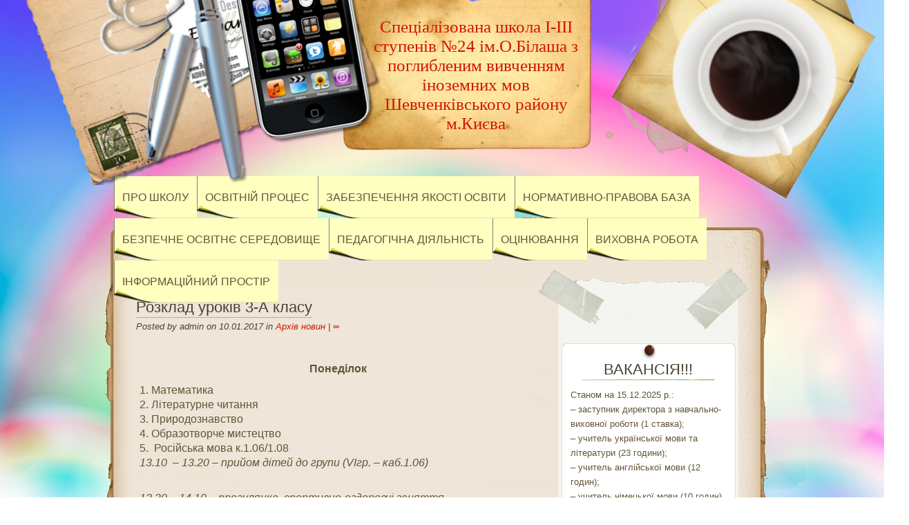

--- FILE ---
content_type: text/html; charset=UTF-8
request_url: https://school24.kyiv.ua/%d1%80%d0%be%d0%b7%d0%ba%d0%bb%d0%b0%d0%b4-%d1%83%d1%80%d0%be%d0%ba%d1%96%d0%b2-3-%d0%b0-%d0%ba%d0%bb%d0%b0%d1%81%d1%83/
body_size: 14975
content:
<!DOCTYPE html>
<html lang="uk">
	<head>
		<meta charset="UTF-8" />
		<link rel="profile" href="https://gmpg.org/xfn/11" />
		<link rel="stylesheet" type="text/css" media="all" href="https://school24.kyiv.ua/wp-content/themes/desk-mess-mirrored/style.css" />
		<link rel="pingback" href="https://school24.kyiv.ua/xmlrpc.php" />
		<title>Розклад уроків 3-А класу &#8211; Спеціалізована школа І-ІІІ ступенів №24 ім.О.Білаша з поглибленим вивченням іноземних мов Шевченківського району м.Києва</title>
<meta name='robots' content='max-image-preview:large' />
<link rel="alternate" type="application/rss+xml" title="Спеціалізована школа І-ІІІ ступенів №24 ім.О.Білаша з поглибленим вивченням іноземних мов Шевченківського району м.Києва &raquo; стрічка" href="https://school24.kyiv.ua/feed/" />
<link rel="alternate" type="application/rss+xml" title="Спеціалізована школа І-ІІІ ступенів №24 ім.О.Білаша з поглибленим вивченням іноземних мов Шевченківського району м.Києва &raquo; Канал коментарів" href="https://school24.kyiv.ua/comments/feed/" />
<link rel="alternate" title="oEmbed (JSON)" type="application/json+oembed" href="https://school24.kyiv.ua/wp-json/oembed/1.0/embed?url=https%3A%2F%2Fschool24.kyiv.ua%2F%25d1%2580%25d0%25be%25d0%25b7%25d0%25ba%25d0%25bb%25d0%25b0%25d0%25b4-%25d1%2583%25d1%2580%25d0%25be%25d0%25ba%25d1%2596%25d0%25b2-3-%25d0%25b0-%25d0%25ba%25d0%25bb%25d0%25b0%25d1%2581%25d1%2583%2F" />
<link rel="alternate" title="oEmbed (XML)" type="text/xml+oembed" href="https://school24.kyiv.ua/wp-json/oembed/1.0/embed?url=https%3A%2F%2Fschool24.kyiv.ua%2F%25d1%2580%25d0%25be%25d0%25b7%25d0%25ba%25d0%25bb%25d0%25b0%25d0%25b4-%25d1%2583%25d1%2580%25d0%25be%25d0%25ba%25d1%2596%25d0%25b2-3-%25d0%25b0-%25d0%25ba%25d0%25bb%25d0%25b0%25d1%2581%25d1%2583%2F&#038;format=xml" />
<style id='wp-img-auto-sizes-contain-inline-css' type='text/css'>
img:is([sizes=auto i],[sizes^="auto," i]){contain-intrinsic-size:3000px 1500px}
/*# sourceURL=wp-img-auto-sizes-contain-inline-css */
</style>
<style id='wp-emoji-styles-inline-css' type='text/css'>

	img.wp-smiley, img.emoji {
		display: inline !important;
		border: none !important;
		box-shadow: none !important;
		height: 1em !important;
		width: 1em !important;
		margin: 0 0.07em !important;
		vertical-align: -0.1em !important;
		background: none !important;
		padding: 0 !important;
	}
/*# sourceURL=wp-emoji-styles-inline-css */
</style>
<style id='wp-block-library-inline-css' type='text/css'>
:root{--wp-block-synced-color:#7a00df;--wp-block-synced-color--rgb:122,0,223;--wp-bound-block-color:var(--wp-block-synced-color);--wp-editor-canvas-background:#ddd;--wp-admin-theme-color:#007cba;--wp-admin-theme-color--rgb:0,124,186;--wp-admin-theme-color-darker-10:#006ba1;--wp-admin-theme-color-darker-10--rgb:0,107,160.5;--wp-admin-theme-color-darker-20:#005a87;--wp-admin-theme-color-darker-20--rgb:0,90,135;--wp-admin-border-width-focus:2px}@media (min-resolution:192dpi){:root{--wp-admin-border-width-focus:1.5px}}.wp-element-button{cursor:pointer}:root .has-very-light-gray-background-color{background-color:#eee}:root .has-very-dark-gray-background-color{background-color:#313131}:root .has-very-light-gray-color{color:#eee}:root .has-very-dark-gray-color{color:#313131}:root .has-vivid-green-cyan-to-vivid-cyan-blue-gradient-background{background:linear-gradient(135deg,#00d084,#0693e3)}:root .has-purple-crush-gradient-background{background:linear-gradient(135deg,#34e2e4,#4721fb 50%,#ab1dfe)}:root .has-hazy-dawn-gradient-background{background:linear-gradient(135deg,#faaca8,#dad0ec)}:root .has-subdued-olive-gradient-background{background:linear-gradient(135deg,#fafae1,#67a671)}:root .has-atomic-cream-gradient-background{background:linear-gradient(135deg,#fdd79a,#004a59)}:root .has-nightshade-gradient-background{background:linear-gradient(135deg,#330968,#31cdcf)}:root .has-midnight-gradient-background{background:linear-gradient(135deg,#020381,#2874fc)}:root{--wp--preset--font-size--normal:16px;--wp--preset--font-size--huge:42px}.has-regular-font-size{font-size:1em}.has-larger-font-size{font-size:2.625em}.has-normal-font-size{font-size:var(--wp--preset--font-size--normal)}.has-huge-font-size{font-size:var(--wp--preset--font-size--huge)}.has-text-align-center{text-align:center}.has-text-align-left{text-align:left}.has-text-align-right{text-align:right}.has-fit-text{white-space:nowrap!important}#end-resizable-editor-section{display:none}.aligncenter{clear:both}.items-justified-left{justify-content:flex-start}.items-justified-center{justify-content:center}.items-justified-right{justify-content:flex-end}.items-justified-space-between{justify-content:space-between}.screen-reader-text{border:0;clip-path:inset(50%);height:1px;margin:-1px;overflow:hidden;padding:0;position:absolute;width:1px;word-wrap:normal!important}.screen-reader-text:focus{background-color:#ddd;clip-path:none;color:#444;display:block;font-size:1em;height:auto;left:5px;line-height:normal;padding:15px 23px 14px;text-decoration:none;top:5px;width:auto;z-index:100000}html :where(.has-border-color){border-style:solid}html :where([style*=border-top-color]){border-top-style:solid}html :where([style*=border-right-color]){border-right-style:solid}html :where([style*=border-bottom-color]){border-bottom-style:solid}html :where([style*=border-left-color]){border-left-style:solid}html :where([style*=border-width]){border-style:solid}html :where([style*=border-top-width]){border-top-style:solid}html :where([style*=border-right-width]){border-right-style:solid}html :where([style*=border-bottom-width]){border-bottom-style:solid}html :where([style*=border-left-width]){border-left-style:solid}html :where(img[class*=wp-image-]){height:auto;max-width:100%}:where(figure){margin:0 0 1em}html :where(.is-position-sticky){--wp-admin--admin-bar--position-offset:var(--wp-admin--admin-bar--height,0px)}@media screen and (max-width:600px){html :where(.is-position-sticky){--wp-admin--admin-bar--position-offset:0px}}

/*# sourceURL=wp-block-library-inline-css */
</style><style id='global-styles-inline-css' type='text/css'>
:root{--wp--preset--aspect-ratio--square: 1;--wp--preset--aspect-ratio--4-3: 4/3;--wp--preset--aspect-ratio--3-4: 3/4;--wp--preset--aspect-ratio--3-2: 3/2;--wp--preset--aspect-ratio--2-3: 2/3;--wp--preset--aspect-ratio--16-9: 16/9;--wp--preset--aspect-ratio--9-16: 9/16;--wp--preset--color--black: #000000;--wp--preset--color--cyan-bluish-gray: #abb8c3;--wp--preset--color--white: #ffffff;--wp--preset--color--pale-pink: #f78da7;--wp--preset--color--vivid-red: #cf2e2e;--wp--preset--color--luminous-vivid-orange: #ff6900;--wp--preset--color--luminous-vivid-amber: #fcb900;--wp--preset--color--light-green-cyan: #7bdcb5;--wp--preset--color--vivid-green-cyan: #00d084;--wp--preset--color--pale-cyan-blue: #8ed1fc;--wp--preset--color--vivid-cyan-blue: #0693e3;--wp--preset--color--vivid-purple: #9b51e0;--wp--preset--gradient--vivid-cyan-blue-to-vivid-purple: linear-gradient(135deg,rgb(6,147,227) 0%,rgb(155,81,224) 100%);--wp--preset--gradient--light-green-cyan-to-vivid-green-cyan: linear-gradient(135deg,rgb(122,220,180) 0%,rgb(0,208,130) 100%);--wp--preset--gradient--luminous-vivid-amber-to-luminous-vivid-orange: linear-gradient(135deg,rgb(252,185,0) 0%,rgb(255,105,0) 100%);--wp--preset--gradient--luminous-vivid-orange-to-vivid-red: linear-gradient(135deg,rgb(255,105,0) 0%,rgb(207,46,46) 100%);--wp--preset--gradient--very-light-gray-to-cyan-bluish-gray: linear-gradient(135deg,rgb(238,238,238) 0%,rgb(169,184,195) 100%);--wp--preset--gradient--cool-to-warm-spectrum: linear-gradient(135deg,rgb(74,234,220) 0%,rgb(151,120,209) 20%,rgb(207,42,186) 40%,rgb(238,44,130) 60%,rgb(251,105,98) 80%,rgb(254,248,76) 100%);--wp--preset--gradient--blush-light-purple: linear-gradient(135deg,rgb(255,206,236) 0%,rgb(152,150,240) 100%);--wp--preset--gradient--blush-bordeaux: linear-gradient(135deg,rgb(254,205,165) 0%,rgb(254,45,45) 50%,rgb(107,0,62) 100%);--wp--preset--gradient--luminous-dusk: linear-gradient(135deg,rgb(255,203,112) 0%,rgb(199,81,192) 50%,rgb(65,88,208) 100%);--wp--preset--gradient--pale-ocean: linear-gradient(135deg,rgb(255,245,203) 0%,rgb(182,227,212) 50%,rgb(51,167,181) 100%);--wp--preset--gradient--electric-grass: linear-gradient(135deg,rgb(202,248,128) 0%,rgb(113,206,126) 100%);--wp--preset--gradient--midnight: linear-gradient(135deg,rgb(2,3,129) 0%,rgb(40,116,252) 100%);--wp--preset--font-size--small: 13px;--wp--preset--font-size--medium: 20px;--wp--preset--font-size--large: 36px;--wp--preset--font-size--x-large: 42px;--wp--preset--spacing--20: 0.44rem;--wp--preset--spacing--30: 0.67rem;--wp--preset--spacing--40: 1rem;--wp--preset--spacing--50: 1.5rem;--wp--preset--spacing--60: 2.25rem;--wp--preset--spacing--70: 3.38rem;--wp--preset--spacing--80: 5.06rem;--wp--preset--shadow--natural: 6px 6px 9px rgba(0, 0, 0, 0.2);--wp--preset--shadow--deep: 12px 12px 50px rgba(0, 0, 0, 0.4);--wp--preset--shadow--sharp: 6px 6px 0px rgba(0, 0, 0, 0.2);--wp--preset--shadow--outlined: 6px 6px 0px -3px rgb(255, 255, 255), 6px 6px rgb(0, 0, 0);--wp--preset--shadow--crisp: 6px 6px 0px rgb(0, 0, 0);}:where(.is-layout-flex){gap: 0.5em;}:where(.is-layout-grid){gap: 0.5em;}body .is-layout-flex{display: flex;}.is-layout-flex{flex-wrap: wrap;align-items: center;}.is-layout-flex > :is(*, div){margin: 0;}body .is-layout-grid{display: grid;}.is-layout-grid > :is(*, div){margin: 0;}:where(.wp-block-columns.is-layout-flex){gap: 2em;}:where(.wp-block-columns.is-layout-grid){gap: 2em;}:where(.wp-block-post-template.is-layout-flex){gap: 1.25em;}:where(.wp-block-post-template.is-layout-grid){gap: 1.25em;}.has-black-color{color: var(--wp--preset--color--black) !important;}.has-cyan-bluish-gray-color{color: var(--wp--preset--color--cyan-bluish-gray) !important;}.has-white-color{color: var(--wp--preset--color--white) !important;}.has-pale-pink-color{color: var(--wp--preset--color--pale-pink) !important;}.has-vivid-red-color{color: var(--wp--preset--color--vivid-red) !important;}.has-luminous-vivid-orange-color{color: var(--wp--preset--color--luminous-vivid-orange) !important;}.has-luminous-vivid-amber-color{color: var(--wp--preset--color--luminous-vivid-amber) !important;}.has-light-green-cyan-color{color: var(--wp--preset--color--light-green-cyan) !important;}.has-vivid-green-cyan-color{color: var(--wp--preset--color--vivid-green-cyan) !important;}.has-pale-cyan-blue-color{color: var(--wp--preset--color--pale-cyan-blue) !important;}.has-vivid-cyan-blue-color{color: var(--wp--preset--color--vivid-cyan-blue) !important;}.has-vivid-purple-color{color: var(--wp--preset--color--vivid-purple) !important;}.has-black-background-color{background-color: var(--wp--preset--color--black) !important;}.has-cyan-bluish-gray-background-color{background-color: var(--wp--preset--color--cyan-bluish-gray) !important;}.has-white-background-color{background-color: var(--wp--preset--color--white) !important;}.has-pale-pink-background-color{background-color: var(--wp--preset--color--pale-pink) !important;}.has-vivid-red-background-color{background-color: var(--wp--preset--color--vivid-red) !important;}.has-luminous-vivid-orange-background-color{background-color: var(--wp--preset--color--luminous-vivid-orange) !important;}.has-luminous-vivid-amber-background-color{background-color: var(--wp--preset--color--luminous-vivid-amber) !important;}.has-light-green-cyan-background-color{background-color: var(--wp--preset--color--light-green-cyan) !important;}.has-vivid-green-cyan-background-color{background-color: var(--wp--preset--color--vivid-green-cyan) !important;}.has-pale-cyan-blue-background-color{background-color: var(--wp--preset--color--pale-cyan-blue) !important;}.has-vivid-cyan-blue-background-color{background-color: var(--wp--preset--color--vivid-cyan-blue) !important;}.has-vivid-purple-background-color{background-color: var(--wp--preset--color--vivid-purple) !important;}.has-black-border-color{border-color: var(--wp--preset--color--black) !important;}.has-cyan-bluish-gray-border-color{border-color: var(--wp--preset--color--cyan-bluish-gray) !important;}.has-white-border-color{border-color: var(--wp--preset--color--white) !important;}.has-pale-pink-border-color{border-color: var(--wp--preset--color--pale-pink) !important;}.has-vivid-red-border-color{border-color: var(--wp--preset--color--vivid-red) !important;}.has-luminous-vivid-orange-border-color{border-color: var(--wp--preset--color--luminous-vivid-orange) !important;}.has-luminous-vivid-amber-border-color{border-color: var(--wp--preset--color--luminous-vivid-amber) !important;}.has-light-green-cyan-border-color{border-color: var(--wp--preset--color--light-green-cyan) !important;}.has-vivid-green-cyan-border-color{border-color: var(--wp--preset--color--vivid-green-cyan) !important;}.has-pale-cyan-blue-border-color{border-color: var(--wp--preset--color--pale-cyan-blue) !important;}.has-vivid-cyan-blue-border-color{border-color: var(--wp--preset--color--vivid-cyan-blue) !important;}.has-vivid-purple-border-color{border-color: var(--wp--preset--color--vivid-purple) !important;}.has-vivid-cyan-blue-to-vivid-purple-gradient-background{background: var(--wp--preset--gradient--vivid-cyan-blue-to-vivid-purple) !important;}.has-light-green-cyan-to-vivid-green-cyan-gradient-background{background: var(--wp--preset--gradient--light-green-cyan-to-vivid-green-cyan) !important;}.has-luminous-vivid-amber-to-luminous-vivid-orange-gradient-background{background: var(--wp--preset--gradient--luminous-vivid-amber-to-luminous-vivid-orange) !important;}.has-luminous-vivid-orange-to-vivid-red-gradient-background{background: var(--wp--preset--gradient--luminous-vivid-orange-to-vivid-red) !important;}.has-very-light-gray-to-cyan-bluish-gray-gradient-background{background: var(--wp--preset--gradient--very-light-gray-to-cyan-bluish-gray) !important;}.has-cool-to-warm-spectrum-gradient-background{background: var(--wp--preset--gradient--cool-to-warm-spectrum) !important;}.has-blush-light-purple-gradient-background{background: var(--wp--preset--gradient--blush-light-purple) !important;}.has-blush-bordeaux-gradient-background{background: var(--wp--preset--gradient--blush-bordeaux) !important;}.has-luminous-dusk-gradient-background{background: var(--wp--preset--gradient--luminous-dusk) !important;}.has-pale-ocean-gradient-background{background: var(--wp--preset--gradient--pale-ocean) !important;}.has-electric-grass-gradient-background{background: var(--wp--preset--gradient--electric-grass) !important;}.has-midnight-gradient-background{background: var(--wp--preset--gradient--midnight) !important;}.has-small-font-size{font-size: var(--wp--preset--font-size--small) !important;}.has-medium-font-size{font-size: var(--wp--preset--font-size--medium) !important;}.has-large-font-size{font-size: var(--wp--preset--font-size--large) !important;}.has-x-large-font-size{font-size: var(--wp--preset--font-size--x-large) !important;}
/*# sourceURL=global-styles-inline-css */
</style>

<style id='classic-theme-styles-inline-css' type='text/css'>
/*! This file is auto-generated */
.wp-block-button__link{color:#fff;background-color:#32373c;border-radius:9999px;box-shadow:none;text-decoration:none;padding:calc(.667em + 2px) calc(1.333em + 2px);font-size:1.125em}.wp-block-file__button{background:#32373c;color:#fff;text-decoration:none}
/*# sourceURL=/wp-includes/css/classic-themes.min.css */
</style>
<link rel="https://api.w.org/" href="https://school24.kyiv.ua/wp-json/" /><link rel="alternate" title="JSON" type="application/json" href="https://school24.kyiv.ua/wp-json/wp/v2/posts/7159" /><link rel="EditURI" type="application/rsd+xml" title="RSD" href="https://school24.kyiv.ua/xmlrpc.php?rsd" />
<meta name="generator" content="WordPress 6.9" />
<link rel="canonical" href="https://school24.kyiv.ua/%d1%80%d0%be%d0%b7%d0%ba%d0%bb%d0%b0%d0%b4-%d1%83%d1%80%d0%be%d0%ba%d1%96%d0%b2-3-%d0%b0-%d0%ba%d0%bb%d0%b0%d1%81%d1%83/" />
<link rel='shortlink' href='https://school24.kyiv.ua/?p=7159' />
<style type="text/css" id="custom-background-css">
body.custom-background { background-image: url("https://school24.kyiv.ua/wp-content/uploads/2024/11/gradient-pastel-sky-background_23-2148902987.jpg"); background-position: left top; background-size: cover; background-repeat: repeat; background-attachment: fixed; }
</style>
			<style type="text/css" id="wp-custom-css">
			.site-title {
  font-size: 24px !important;
  line-height: 1.2 !important;
  text-align: center !important;
  white-space: normal !important;
  word-wrap: break-word !important;
}

@media (max-width: 1024px) {
  .site-title { font-size: 22px !important; }
}

@media (max-width: 768px) {
  .site-title { font-size: 18px !important; }
}		</style>
			</head>

	<body class="wp-singular post-template-default single single-post postid-7159 single-format-standard custom-background wp-theme-desk-mess-mirrored">
		<div id="mainwrap">
			<div id="header-container">
				<div id="header"><!-- header -->
					<div id="headerleft"></div>
					<div id="logo">
						<h2 id="site-title">
							<a href="https://school24.kyiv.ua/" title="Спеціалізована школа І-ІІІ ступенів №24 ім.О.Білаша з поглибленим вивченням іноземних мов Шевченківського району м.Києва">Спеціалізована школа І-ІІІ ступенів №24 ім.О.Білаша з поглибленим вивченням іноземних мов Шевченківського району м.Києва</a>
						</h2>

						<p id="site-description"></p>
					</div>
					<!-- #logo -->
					<div id="cup"></div>
					<div id="top-navigation-menu">
										<ul class="nav-menu"><li class="page_item page-item-2 page_item_has_children"><a href="https://school24.kyiv.ua/about/">Про школу</a>
<ul class='children'>
	<li class="page_item page-item-379"><a href="https://school24.kyiv.ua/about/%d0%b0%d0%b4%d0%bc%d1%96%d0%bd%d1%96%d1%81%d1%82%d1%80%d0%b0%d1%86%d1%96%d1%8f/">Адміністрація</a></li>
	<li class="page_item page-item-10149"><a href="https://school24.kyiv.ua/about/%d0%b7%d0%be%d0%bb%d0%be%d1%82%d0%b8%d0%b9-%d1%84%d0%be%d0%bd%d0%b4/">Золотий фонд ЗО</a></li>
	<li class="page_item page-item-4173"><a href="https://school24.kyiv.ua/about/%d1%96%d1%81%d1%82%d0%be%d1%80%d1%96%d1%8f-%d1%88%d0%ba%d0%be%d0%bb%d0%b8/">Історія школи</a></li>
</ul>
</li>
<li class="page_item page-item-15776 page_item_has_children"><a href="https://school24.kyiv.ua/%d0%be%d1%81%d0%b2%d1%96%d1%82%d0%bd%d1%96%d0%b9-%d0%bf%d1%80%d0%be%d1%86%d0%b5%d1%81/">Освітній процес</a>
<ul class='children'>
	<li class="page_item page-item-15420"><a href="https://school24.kyiv.ua/%d0%be%d1%81%d0%b2%d1%96%d1%82%d0%bd%d1%96%d0%b9-%d0%bf%d1%80%d0%be%d1%86%d0%b5%d1%81/%d1%81%d1%82%d1%80%d1%83%d0%ba%d1%82%d1%83%d1%80%d0%b0-2019-2020-%d0%bd%d0%b0%d0%b2%d1%87%d0%b0%d0%bb%d1%8c%d0%bd%d0%be%d0%b3%d0%be-%d1%80%d0%be%d0%ba%d1%83/">Структура навчального року</a></li>
	<li class="page_item page-item-14544"><a href="https://school24.kyiv.ua/%d0%be%d1%81%d0%b2%d1%96%d1%82%d0%bd%d1%96%d0%b9-%d0%bf%d1%80%d0%be%d1%86%d0%b5%d1%81/%d0%be%d1%81%d0%b2%d1%96%d1%82%d0%bd%d1%96-%d0%bf%d1%80%d0%be%d0%b3%d1%80%d0%b0%d0%bc%d0%b8-2/">Освітні програми</a></li>
	<li class="page_item page-item-2328"><a href="https://school24.kyiv.ua/%d0%be%d1%81%d0%b2%d1%96%d1%82%d0%bd%d1%96%d0%b9-%d0%bf%d1%80%d0%be%d1%86%d0%b5%d1%81/%d1%80%d0%be%d0%b7%d0%ba%d0%bb%d0%b0%d0%b4-%d0%b4%d0%b7%d0%b2%d1%96%d0%bd%d0%ba%d1%96%d0%b2/">Розклад дзвінків</a></li>
</ul>
</li>
<li class="page_item page-item-15228 page_item_has_children"><a href="https://school24.kyiv.ua/%d1%83%d0%bf%d1%80%d0%b0%d0%b2%d0%bb%d1%96%d0%bd%d0%bd%d1%8f-%d0%b7%d0%be/">Забезпечення якості освіти</a>
<ul class='children'>
	<li class="page_item page-item-15238"><a href="https://school24.kyiv.ua/%d1%83%d0%bf%d1%80%d0%b0%d0%b2%d0%bb%d1%96%d0%bd%d0%bd%d1%8f-%d0%b7%d0%be/%d1%81%d1%82%d1%80%d0%b0%d1%82%d0%b5%d0%b3%d1%96%d1%8f-%d1%80%d0%be%d0%b7%d0%b2%d0%b8%d1%82%d0%ba%d1%83/">Стратегія розвитку</a></li>
	<li class="page_item page-item-15272"><a href="https://school24.kyiv.ua/%d1%83%d0%bf%d1%80%d0%b0%d0%b2%d0%bb%d1%96%d0%bd%d0%bd%d1%8f-%d0%b7%d0%be/%d0%b0%d0%ba%d0%b0%d0%b4%d0%b5%d0%bc%d1%96%d1%87%d0%bd%d0%b0-%d0%b4%d0%be%d0%b1%d1%80%d0%be%d1%87%d0%b5%d1%81%d0%bd%d1%96%d1%81%d1%82%d1%8c/">Академічна доброчесність</a></li>
	<li class="page_item page-item-14308"><a href="https://school24.kyiv.ua/%d1%83%d0%bf%d1%80%d0%b0%d0%b2%d0%bb%d1%96%d0%bd%d0%bd%d1%8f-%d0%b7%d0%be/%d0%bf%d0%bb%d0%b0%d0%bd-%d1%80%d0%be%d0%b1%d0%be%d1%82%d0%b8-%d0%b7%d0%be/">Річнийй план ЗО</a></li>
	<li class="page_item page-item-15232"><a href="https://school24.kyiv.ua/%d1%83%d0%bf%d1%80%d0%b0%d0%b2%d0%bb%d1%96%d0%bd%d0%bd%d1%8f-%d0%b7%d0%be/%d0%b7%d0%b0%d0%bf%d0%be%d0%b1%d1%96%d0%b3%d0%b0%d0%bd%d0%bd%d1%8f-%d0%ba%d0%be%d1%80%d1%83%d0%bf%d1%86%d1%96%d1%97/">Запобігання корупції</a></li>
	<li class="page_item page-item-15249"><a href="https://school24.kyiv.ua/%d1%83%d0%bf%d1%80%d0%b0%d0%b2%d0%bb%d1%96%d0%bd%d0%bd%d1%8f-%d0%b7%d0%be/%d0%b7%d0%b2%d1%96%d1%82-%d0%b4%d0%b8%d1%80%d0%b5%d0%ba%d1%82%d0%be%d1%80%d0%b0/">Звіт (директора)</a></li>
	<li class="page_item page-item-15321"><a href="https://school24.kyiv.ua/%d1%83%d0%bf%d1%80%d0%b0%d0%b2%d0%bb%d1%96%d0%bd%d0%bd%d1%8f-%d0%b7%d0%be/%d0%ba%d0%b0%d1%80%d1%82%d0%b0-%d0%bf%d0%be%d1%82%d1%80%d0%b5%d0%b1-%d0%b4%d0%be-%d0%b1%d1%8e%d0%b4%d0%b6%d0%b5%d1%82%d1%83/">Карта потреб до бюджету</a></li>
</ul>
</li>
<li class="page_item page-item-366 page_item_has_children"><a href="https://school24.kyiv.ua/%d0%bd%d0%be%d1%80%d0%bc%d0%b0%d1%82%d0%b8%d0%b2%d0%bd%d0%be-%d0%bf%d1%80%d0%b0%d0%b2%d0%be%d0%b2%d0%b0-%d0%b4%d0%be%d0%ba%d1%83%d0%bc%d0%b5%d0%bd%d1%82%d0%b0%d1%86%d1%96%d1%8f/">Нормативно-правова база</a>
<ul class='children'>
	<li class="page_item page-item-4168"><a href="https://school24.kyiv.ua/%d0%bd%d0%be%d1%80%d0%bc%d0%b0%d1%82%d0%b8%d0%b2%d0%bd%d0%be-%d0%bf%d1%80%d0%b0%d0%b2%d0%be%d0%b2%d0%b0-%d0%b4%d0%be%d0%ba%d1%83%d0%bc%d0%b5%d0%bd%d1%82%d0%b0%d1%86%d1%96%d1%8f/%d1%81%d1%82%d0%b0%d1%82%d1%83%d1%82/">СТАТУТ та Ліцензії</a></li>
	<li class="page_item page-item-15004"><a href="https://school24.kyiv.ua/%d0%bd%d0%be%d1%80%d0%bc%d0%b0%d1%82%d0%b8%d0%b2%d0%bd%d0%be-%d0%bf%d1%80%d0%b0%d0%b2%d0%be%d0%b2%d0%b0-%d0%b4%d0%be%d0%ba%d1%83%d0%bc%d0%b5%d0%bd%d1%82%d0%b0%d1%86%d1%96%d1%8f/%d0%bf%d0%be%d1%80%d1%8f%d0%b4%d0%be%d0%ba-%d0%b7%d0%b0%d1%80%d0%b0%d1%85%d1%83%d0%b2%d0%b0%d0%bd%d0%bd%d1%8f-%d0%b2%d1%96%d0%b4%d1%80%d0%b0%d1%85%d1%83%d0%b2%d0%b0%d0%bd%d0%bd%d1%8f-%d1%82%d0%b0/">Порядок зарахування, відрахування та переведення учнів</a></li>
</ul>
</li>
<li class="page_item page-item-359 page_item_has_children"><a href="https://school24.kyiv.ua/%d0%bd%d0%b0%d0%b2%d1%87%d0%b2%d0%b8%d1%85-%d0%bf%d1%80%d0%be%d1%86%d0%b5%d1%81/">Безпечне освітнє середовище</a>
<ul class='children'>
	<li class="page_item page-item-15364 page_item_has_children"><a href="https://school24.kyiv.ua/%d0%bd%d0%b0%d0%b2%d1%87%d0%b2%d0%b8%d1%85-%d0%bf%d1%80%d0%be%d1%86%d0%b5%d1%81/%d0%bf%d1%80%d0%be%d1%82%d0%b8%d0%b4%d1%96%d1%97-%d0%b1%d1%83%d0%bb%d1%96%d0%bd%d0%b3%d1%83/">Антибулінгова політика</a>
	<ul class='children'>
		<li class="page_item page-item-13299"><a href="https://school24.kyiv.ua/%d0%bd%d0%b0%d0%b2%d1%87%d0%b2%d0%b8%d1%85-%d0%bf%d1%80%d0%be%d1%86%d0%b5%d1%81/%d0%bf%d1%80%d0%be%d1%82%d0%b8%d0%b4%d1%96%d1%97-%d0%b1%d1%83%d0%bb%d1%96%d0%bd%d0%b3%d1%83/%d0%b1%d1%83%d0%bb%d1%96%d0%bd%d0%b3/">Корисні посилання</a></li>
	</ul>
</li>
	<li class="page_item page-item-15541"><a href="https://school24.kyiv.ua/%d0%bd%d0%b0%d0%b2%d1%87%d0%b2%d0%b8%d1%85-%d0%bf%d1%80%d0%be%d1%86%d0%b5%d1%81/%d0%b1%d0%b5%d0%b7%d0%bf%d0%b5%d0%ba%d0%b0-%d0%b2-%d1%96%d0%bd%d1%82%d0%b5%d1%80%d0%bd%d0%b5%d1%82%d1%96/">Безпека в Інтернеті</a></li>
	<li class="page_item page-item-15561 page_item_has_children"><a href="https://school24.kyiv.ua/%d0%bd%d0%b0%d0%b2%d1%87%d0%b2%d0%b8%d1%85-%d0%bf%d1%80%d0%be%d1%86%d0%b5%d1%81/%d0%b1%d0%b5%d0%b7%d0%bf%d0%b5%d0%ba%d0%b0-%d0%b6%d0%b8%d1%82%d1%82%d1%94%d0%b4%d1%96%d1%8f%d0%bb%d1%8c%d0%bd%d0%be%d1%81%d1%82%d1%96/">Безпека життєдіяльності</a>
	<ul class='children'>
		<li class="page_item page-item-15571"><a href="https://school24.kyiv.ua/%d0%bd%d0%b0%d0%b2%d1%87%d0%b2%d0%b8%d1%85-%d0%bf%d1%80%d0%be%d1%86%d0%b5%d1%81/%d0%b1%d0%b5%d0%b7%d0%bf%d0%b5%d0%ba%d0%b0-%d0%b6%d0%b8%d1%82%d1%82%d1%94%d0%b4%d1%96%d1%8f%d0%bb%d1%8c%d0%bd%d0%be%d1%81%d1%82%d1%96/%d0%be%d1%85%d0%be%d1%80%d0%be%d0%bd%d0%b0-%d0%bf%d1%80%d0%b0%d1%86%d1%96/">Охорона праці</a></li>
		<li class="page_item page-item-15495"><a href="https://school24.kyiv.ua/%d0%bd%d0%b0%d0%b2%d1%87%d0%b2%d0%b8%d1%85-%d0%bf%d1%80%d0%be%d1%86%d0%b5%d1%81/%d0%b1%d0%b5%d0%b7%d0%bf%d0%b5%d0%ba%d0%b0-%d0%b6%d0%b8%d1%82%d1%82%d1%94%d0%b4%d1%96%d1%8f%d0%bb%d1%8c%d0%bd%d0%be%d1%81%d1%82%d1%96/%d0%bf%d0%be%d0%b6%d0%b5%d0%b6%d0%bd%d0%b5/">Пожежна безпека</a></li>
		<li class="page_item page-item-15795"><a href="https://school24.kyiv.ua/%d0%bd%d0%b0%d0%b2%d1%87%d0%b2%d0%b8%d1%85-%d0%bf%d1%80%d0%be%d1%86%d0%b5%d1%81/%d0%b1%d0%b5%d0%b7%d0%bf%d0%b5%d0%ba%d0%b0-%d0%b6%d0%b8%d1%82%d1%82%d1%94%d0%b4%d1%96%d1%8f%d0%bb%d1%8c%d0%bd%d0%be%d1%81%d1%82%d1%96/%d1%86%d0%b8%d0%b2%d1%96%d0%bb%d1%8c%d0%bd%d0%b8%d0%b9-%d0%b7%d0%b0%d1%85%d0%b8%d1%81%d1%82/">Цивільний захист</a></li>
	</ul>
</li>
	<li class="page_item page-item-20271"><a href="https://school24.kyiv.ua/%d0%bd%d0%b0%d0%b2%d1%87%d0%b2%d0%b8%d1%85-%d0%bf%d1%80%d0%be%d1%86%d0%b5%d1%81/%d0%b1%d0%b5%d0%b7%d0%bf%d0%b5%d1%87%d0%bd%d0%b5-%d0%be%d1%81%d0%b2%d1%96%d1%82%d0%bd%d1%94-%d1%81%d0%b5%d1%80%d0%b5%d0%b4%d0%be%d0%b2%d0%b8%d1%89%d0%b5-%d0%b2-%d1%83%d0%bc%d0%be%d0%b2%d0%b0%d1%85/">Безпечне освітнє середовище в умовах війни</a></li>
	<li class="page_item page-item-15479"><a href="https://school24.kyiv.ua/%d0%bd%d0%b0%d0%b2%d1%87%d0%b2%d0%b8%d1%85-%d0%bf%d1%80%d0%be%d1%86%d0%b5%d1%81/%d0%bc%d0%b5%d0%b4%d0%b8%d1%87%d0%bd%d0%b5-%d0%be%d0%b1%d1%81%d0%bb%d1%83%d0%b3%d0%be%d0%b2%d1%83%d0%b2%d0%b0%d0%bd%d0%bd%d1%8f/">Медичне обслуговування</a></li>
	<li class="page_item page-item-15473"><a href="https://school24.kyiv.ua/%d0%bd%d0%b0%d0%b2%d1%87%d0%b2%d0%b8%d1%85-%d0%bf%d1%80%d0%be%d1%86%d0%b5%d1%81/%d1%85%d0%b0%d1%80%d1%87%d1%83%d0%b2%d0%b0%d0%bd%d0%bd%d1%8f/">Організація харчування</a></li>
	<li class="page_item page-item-15559"><a href="https://school24.kyiv.ua/%d0%bd%d0%b0%d0%b2%d1%87%d0%b2%d0%b8%d1%85-%d0%bf%d1%80%d0%be%d1%86%d0%b5%d1%81/%d0%bf%d1%80%d0%b0%d0%b2%d0%b8%d0%bb%d0%b0-%d0%bf%d0%be%d0%b2%d0%b5%d0%b4%d1%96%d0%bd%d0%ba%d0%b8/">Правила поведінки</a></li>
	<li class="page_item page-item-19202"><a href="https://school24.kyiv.ua/%d0%bd%d0%b0%d0%b2%d1%87%d0%b2%d0%b8%d1%85-%d0%bf%d1%80%d0%be%d1%86%d0%b5%d1%81/%d0%bf%d1%80%d0%be%d1%82%d0%b8%d0%b4%d1%96%d1%8f-%d0%bd%d0%b0%d1%81%d0%b8%d0%bb%d1%8c%d1%81%d1%82%d0%b2%d0%b0/">Протидія насильства</a></li>
	<li class="page_item page-item-18734"><a href="https://school24.kyiv.ua/%d0%bd%d0%b0%d0%b2%d1%87%d0%b2%d0%b8%d1%85-%d0%bf%d1%80%d0%be%d1%86%d0%b5%d1%81/%d1%82%d0%b8%d0%bc%d1%87%d0%b0%d1%81%d0%be%d0%b2%d0%b8%d0%b9-%d0%bf%d0%be%d1%80%d1%8f%d0%b4%d0%be%d0%ba/">Тимчасовий порядок</a></li>
	<li class="page_item page-item-14329"><a href="https://school24.kyiv.ua/%d0%bd%d0%b0%d0%b2%d1%87%d0%b2%d0%b8%d1%85-%d0%bf%d1%80%d0%be%d1%86%d0%b5%d1%81/%d0%bf%d1%80%d0%be%d0%bf%d1%83%d1%81%d0%ba%d0%bd%d0%b8%d0%b9-%d1%80%d0%b5%d0%b6%d0%b8%d0%bc/">Пропускний режим</a></li>
</ul>
</li>
<li class="page_item page-item-15268 page_item_has_children"><a href="https://school24.kyiv.ua/%d0%bf%d0%b5%d0%b4%d0%b0%d0%b3%d0%be%d0%b3%d1%96%d1%87%d0%bd%d0%b0-%d0%b4%d1%96%d1%8f%d0%bb%d1%8c%d0%bd%d1%96%d1%81%d1%82%d1%8c/">Педагогічна діяльність</a>
<ul class='children'>
	<li class="page_item page-item-253"><a href="https://school24.kyiv.ua/%d0%bf%d0%b5%d0%b4%d0%b0%d0%b3%d0%be%d0%b3%d1%96%d1%87%d0%bd%d0%b0-%d0%b4%d1%96%d1%8f%d0%bb%d1%8c%d0%bd%d1%96%d1%81%d1%82%d1%8c/%d0%bc%d0%b5%d1%82%d0%be%d0%b4%d0%b8%d1%87%d0%bd%d0%b0-%d1%80%d0%be%d0%b1%d0%be%d1%82%d0%b0/">Методична робота</a></li>
	<li class="page_item page-item-15489"><a href="https://school24.kyiv.ua/%d0%bf%d0%b5%d0%b4%d0%b0%d0%b3%d0%be%d0%b3%d1%96%d1%87%d0%bd%d0%b0-%d0%b4%d1%96%d1%8f%d0%bb%d1%8c%d0%bd%d1%96%d1%81%d1%82%d1%8c/%d0%b0%d1%82%d0%b5%d1%81%d1%82%d0%b0%d1%86%d1%96%d1%8f/">Атестація</a></li>
</ul>
</li>
<li class="page_item page-item-15317"><a href="https://school24.kyiv.ua/%d1%81%d0%b8%d1%81%d1%82%d0%b5%d0%bc%d0%b0-%d0%be%d1%86%d1%96%d0%bd%d1%8e%d0%b2%d0%b0%d0%bd%d0%bd%d1%8f/">Оцінювання</a></li>
<li class="page_item page-item-250 page_item_has_children"><a href="https://school24.kyiv.ua/%d0%b2%d0%b8%d1%85%d0%be%d0%b2%d0%bd%d0%b0-%d1%80%d0%be%d0%b1%d0%be%d1%82%d0%b0/">Виховна робота</a>
<ul class='children'>
	<li class="page_item page-item-188"><a href="https://school24.kyiv.ua/%d0%b2%d0%b8%d1%85%d0%be%d0%b2%d0%bd%d0%b0-%d1%80%d0%be%d0%b1%d0%be%d1%82%d0%b0/%d0%bc%d1%96%d0%b9-%d0%ba%d0%bb%d0%b0%d1%81/">Мій клас</a></li>
	<li class="page_item page-item-14180"><a href="https://school24.kyiv.ua/%d0%b2%d0%b8%d1%85%d0%be%d0%b2%d0%bd%d0%b0-%d1%80%d0%be%d0%b1%d0%be%d1%82%d0%b0/%d0%bf%d0%b5%d1%80%d0%b5%d0%bc%d0%be%d0%b6%d1%86%d1%96-%d0%b7%d0%bc%d0%b0%d0%b3%d0%b0%d0%bd%d1%8c/">Переможці змагань</a></li>
	<li class="page_item page-item-4335"><a href="https://school24.kyiv.ua/%d0%b2%d0%b8%d1%85%d0%be%d0%b2%d0%bd%d0%b0-%d1%80%d0%be%d0%b1%d0%be%d1%82%d0%b0/%d0%bd%d0%b0%d1%88%d1%96-%d0%b4%d0%be%d1%81%d1%8f%d0%b3%d0%bd%d0%b5%d0%bd%d0%bd%d1%8f/">Наші досягнення</a></li>
	<li class="page_item page-item-180 page_item_has_children"><a href="https://school24.kyiv.ua/%d0%b2%d0%b8%d1%85%d0%be%d0%b2%d0%bd%d0%b0-%d1%80%d0%be%d0%b1%d0%be%d1%82%d0%b0/%d1%81%d0%be%d1%86%d1%96%d0%b0%d0%bb%d1%8c%d0%bd%d0%be-%d0%bf%d1%81%d0%b8%d1%85%d0%be%d0%bb%d0%be%d0%b3%d1%96%d1%87%d0%bd%d0%b0-%d1%81%d0%bb%d1%83%d0%b6%d0%b1%d0%b0/">Соціально-психологічна служба</a>
	<ul class='children'>
		<li class="page_item page-item-4362"><a href="https://school24.kyiv.ua/%d0%b2%d0%b8%d1%85%d0%be%d0%b2%d0%bd%d0%b0-%d1%80%d0%be%d0%b1%d0%be%d1%82%d0%b0/%d1%81%d0%be%d1%86%d1%96%d0%b0%d0%bb%d1%8c%d0%bd%d0%be-%d0%bf%d1%81%d0%b8%d1%85%d0%be%d0%bb%d0%be%d0%b3%d1%96%d1%87%d0%bd%d0%b0-%d1%81%d0%bb%d1%83%d0%b6%d0%b1%d0%b0/%d0%b4%d0%bb%d1%8f-%d0%b1%d0%b0%d1%82%d1%8c%d0%ba%d1%96%d0%b2/">Для батьків</a></li>
		<li class="page_item page-item-4385"><a href="https://school24.kyiv.ua/%d0%b2%d0%b8%d1%85%d0%be%d0%b2%d0%bd%d0%b0-%d1%80%d0%be%d0%b1%d0%be%d1%82%d0%b0/%d1%81%d0%be%d1%86%d1%96%d0%b0%d0%bb%d1%8c%d0%bd%d0%be-%d0%bf%d1%81%d0%b8%d1%85%d0%be%d0%bb%d0%be%d0%b3%d1%96%d1%87%d0%bd%d0%b0-%d1%81%d0%bb%d1%83%d0%b6%d0%b1%d0%b0/%d0%b4%d0%bb%d1%8f-%d0%b2%d1%87%d0%b8%d1%82%d0%b5%d0%bb%d1%96%d0%b2/">Для вчителів</a></li>
		<li class="page_item page-item-4369"><a href="https://school24.kyiv.ua/%d0%b2%d0%b8%d1%85%d0%be%d0%b2%d0%bd%d0%b0-%d1%80%d0%be%d0%b1%d0%be%d1%82%d0%b0/%d1%81%d0%be%d1%86%d1%96%d0%b0%d0%bb%d1%8c%d0%bd%d0%be-%d0%bf%d1%81%d0%b8%d1%85%d0%be%d0%bb%d0%be%d0%b3%d1%96%d1%87%d0%bd%d0%b0-%d1%81%d0%bb%d1%83%d0%b6%d0%b1%d0%b0/%d0%b4%d0%bb%d1%8f-%d1%83%d1%87%d0%bd%d1%96%d0%b2/">Для учнів</a></li>
		<li class="page_item page-item-4580"><a href="https://school24.kyiv.ua/%d0%b2%d0%b8%d1%85%d0%be%d0%b2%d0%bd%d0%b0-%d1%80%d0%be%d0%b1%d0%be%d1%82%d0%b0/%d1%81%d0%be%d1%86%d1%96%d0%b0%d0%bb%d1%8c%d0%bd%d0%be-%d0%bf%d1%81%d0%b8%d1%85%d0%be%d0%bb%d0%be%d0%b3%d1%96%d1%87%d0%bd%d0%b0-%d1%81%d0%bb%d1%83%d0%b6%d0%b1%d0%b0/%d1%82%d0%b5%d1%81%d1%82%d0%b8/">Тести</a></li>
	</ul>
</li>
</ul>
</li>
<li class="page_item page-item-316"><a href="https://school24.kyiv.ua/%d1%88%d0%ba%d1%96%d0%bb%d1%8c%d0%bd%d0%b0-%d0%b1%d1%96%d0%b1%d0%bb%d1%96%d0%be%d1%82%d0%b5%d0%ba%d0%b0/">Інформаційний простір</a></li>
</ul>
								</div>
				</div>
				<!-- #header -->
			</div>
			<!-- #header-container -->
	<div id="maintop"></div>

	<div id="wrapper">
		<div id="content">

			<div id="main-blog">

				
	<div class="post-7159 post type-post status-publish format-standard hentry category-1" id="post-7159">

		
			<h1>
				<a href="https://school24.kyiv.ua/%d1%80%d0%be%d0%b7%d0%ba%d0%bb%d0%b0%d0%b4-%d1%83%d1%80%d0%be%d0%ba%d1%96%d0%b2-3-%d0%b0-%d0%ba%d0%bb%d0%b0%d1%81%d1%83/" rel="bookmark" title="Permanent Link to Розклад уроків 3-А класу">Розклад уроків 3-А класу</a>
			</h1>

			<div class="postdata">

				Posted by admin on 10.01.2017 in <a href="https://school24.kyiv.ua/category/%d0%b0%d1%80%d1%85%d1%96%d0%b2-%d0%bd%d0%be%d0%b2%d0%b8%d0%bd/" rel="category tag">Архів новин</a> | <a rel="shortlink" href="https://school24.kyiv.ua/?p=7159">&infin;</a>
			</div><!-- .postdata -->

		<p><span id="more-7159"></span></p>
<table width="638">
<tbody>
<tr>
<td width="638">
<p style="text-align: center;"><strong>Понеділок</strong></p>
</td>
</tr>
<tr>
<td width="638">1. Математика</td>
</tr>
<tr>
<td width="638">2. Літературне читання</td>
</tr>
<tr>
<td width="638">3. Природознавство</td>
</tr>
<tr>
<td width="638">4. Образотворче мистецтво</td>
</tr>
<tr>
<td width="638">5.  Російська мова к.1.06/1.08</td>
</tr>
<tr>
<td width="638"><em>13.10  &#8211; 13.20</em><em> &#8211; п</em><em>рийом дітей до групи (VI</em><em>гр.</em><em> – каб.1.06)</em></p>
<p><em>13.20 – 14.10</em> <em>&#8211; прогулянка,</em> <em>спортивно-оздоровчі заняття</em></p>
<p><em>14.10 – 14.40- підготовка до обіду. Обід.</em></p>
<p><em>14.40 – 15.50 &#8211; самопідготовка</em></p>
<p><em>15.50 – 16.40- розвивальні ігри, бесіди, заняття в гуртках та секціях</em></p>
<p><em>16.40 – 18.00 &#8211; прогулянка, рухливі ігри.</em></p>
<p><em>18.00 – 19.10 &#8211; суспільно-корисна праця, заняття за інтересами,</em> <em>бесіди з батьками</em></td>
</tr>
<tr>
<td width="638">
<p style="text-align: center;"><strong>Вівторок</strong></p>
</td>
</tr>
<tr>
<td width="638">1.  Математика</td>
</tr>
<tr>
<td width="638">2. Фізична культура <em>спорт.зал</em></td>
</tr>
<tr>
<td width="638">3. Українська мова</td>
</tr>
<tr>
<td width="638">4. Літературне читання</td>
</tr>
<tr>
<td width="638">5. Англійська мова</td>
</tr>
<tr>
<td width="638"><em>13.10  &#8211; 13.20</em><em> &#8211; п</em><em>рийом дітей до групи (VIгр. – каб.1.06)</em></p>
<p><em>13.20 – 14.10</em> <em>&#8211; прогулянка,</em> <em>спортивно-оздоровчі заняття</em></p>
<p><em>14.10 – 14.40- підготовка до обіду. Обід.</em></p>
<p><em>14.40 – 15.50 &#8211; самопідготовка</em></p>
<p><em>15.50 – 16.40- розвивальні ігри, бесіди, заняття в гуртках та секціях</em></p>
<p><em>16.40 – 18.00 &#8211; прогулянка, рухливі ігри.</em></p>
<p><em>18.00 – 19.10 &#8211; суспільно-корисна праця, заняття за інтересами,</em> <em>бесіди з батьками</em></td>
</tr>
<tr>
<td width="638"></td>
</tr>
<tr>
<td width="638">
<p style="text-align: center;"><strong>Середа</strong></p>
</td>
</tr>
<tr>
<td width="638">1. Математика</td>
</tr>
<tr>
<td width="638">2. Музичне мистецтво</td>
</tr>
<tr>
<td width="638">3. Українська мова</td>
</tr>
<tr>
<td width="638">4. Природознавство</td>
</tr>
<tr>
<td width="638">5. Основи здоров’я</td>
</tr>
<tr>
<td width="638"><em>13.10  &#8211; 13.20</em><em> &#8211; п</em><em>рийом дітей до групи (VIгр. – каб.1.06)</em></p>
<p><em>13.20 – 14.10</em> <em>&#8211; прогулянка,</em> <em>спортивно-оздоровчі заняття</em></p>
<p><em>14.10 – 14.40- підготовка до обіду. Обід.</em></p>
<p><em>14.40 – 15.50 &#8211; самопідготовка</em></p>
<p><em>15.50 – 16.40- розвивальні ігри, бесіди, заняття в гуртках та секціях</em></p>
<p><em>16.40 – 18.00 &#8211; прогулянка, рухливі ігри.</em></p>
<p><em>18.00 – 19.10 &#8211; суспільно-корисна праця, заняття за інтересами,</em> <em>бесіди з батьками</em></td>
</tr>
<tr>
<td width="638">
<p style="text-align: center;"><strong>Четвер</strong></p>
</td>
</tr>
<tr>
<td width="638">1. Українська мова</td>
</tr>
<tr>
<td width="638">2. Інформатика к.3.05/2.15</td>
</tr>
<tr>
<td width="638">3. Літературне читання</td>
</tr>
<tr>
<td width="638">4. Англійська мова</td>
</tr>
<tr>
<td width="638">5. Я у світі</td>
</tr>
<tr>
<td width="638">6. Фізична  культура<em> спорт.зал</em></td>
</tr>
<tr>
<td width="638"><em>13.10  &#8211; 13.20</em><em> &#8211; п</em><em>рийом дітей до групи (VIгр. – каб.1.06)</em></p>
<p><em>13.20 – 14.10</em> <em>&#8211; прогулянка,</em> <em>спортивно-оздоровчі заняття</em></p>
<p><em>14.10 – 14.40- підготовка до обіду. Обід.</em></p>
<p><em>14.40 – 15.50 &#8211; самопідготовка</em></p>
<p><em>15.50 – 16.40- розвивальні ігри, бесіди, заняття в гуртках та секціях</em></p>
<p><em>16.40 – 18.00 &#8211; прогулянка, рухливі ігри.</em></p>
<p><em>18.00 – 19.10 &#8211; суспільно-корисна праця, заняття за інтересами</em> <em>,</em> <em>бесіди з батьками</em></td>
</tr>
<tr>
<td width="638">
<p style="text-align: center;"><strong>П’ятниця</strong></p>
</td>
</tr>
<tr>
<td width="638">1. Математика</td>
</tr>
<tr>
<td width="638">2. Фізична культура<em> спорт.зал</em></td>
</tr>
<tr>
<td width="638">3. Літературне читання</td>
</tr>
<tr>
<td width="638">4.  Російська мова к.1.06/1.04</td>
</tr>
<tr>
<td width="638">5.  Трудове навчання</td>
</tr>
<tr>
<td width="638"><em>13.10  &#8211; 13.20</em><em> &#8211; п</em><em>рийом дітей до групи (VIгр. – каб.1.06)</em></p>
<p><em>13.20 – 14.10</em> <em>&#8211; прогулянка,</em> <em>спортивно-оздоровчі заняття</em></p>
<p><em>14.10 – 14.40- підготовка до обіду. Обід.</em></p>
<p><em>14.40 – 15.50 &#8211; самопідготовка</em></p>
<p><em>15.50 – 16.40- розвивальні ігри, бесіди, заняття в гуртках та секціях</em></p>
<p><em>16.40 – 18.00 &#8211; прогулянка, рухливі ігри.</em></p>
<p><em>18.00 – 19.10 &#8211; суспільно-корисна праця, заняття за інтересами,</em> <em>бесіди з батьками</em></td>
</tr>
</tbody>
</table>

			<div class="clear"><!-- For inserted media at the end of the post --></div>

			
			<div id="author_link">
				... other posts by <a href="https://school24.kyiv.ua/author/admin/">admin</a>			</div>

		
		<p class="single-meta"></p>

	</div> <!-- .post #post-ID -->


<div id="comments-main">

	
</div><!-- #comments-main -->
			</div>
			<!--end main blog-->

			
<div id="sidebar">

	<div id="sidebar-top"></div>

	<div id="sidebar-content">
		<div id="subcolumn">
			<ul>
				<li id="text-19" class="widget widget_text"><h2 class="widgettitle">ВАКАНСІЯ!!!</h2>
			<div class="textwidget"><p>Станом на 15.12.2025 р.:<br />
&#8211; заступник директора з навчально-виховної роботи (1 ставка);<br />
&#8211; учитель української мови та літератури (23 години);<br />
&#8211; учитель англійської мови (12 годин);<br />
&#8211; учитель німецької мови (10 годин)</p>
</div>
		</li>
<li id="text-18" class="widget widget_text"><h2 class="widgettitle">&#8220;БЛЕКАУТ&#8221;/ “ПОВІТРЯНА ТРИВОГА”</h2>
			<div class="textwidget"><p><a href="https://school24.kyiv.ua/%d0%b0%d0%bb%d0%b3%d0%be%d1%80%d0%b8%d1%82%d0%bc-%d0%b4%d1%96%d0%b9-%d0%b7%d0%b0-%d1%81%d0%b8%d0%b3%d0%bd%d0%b0%d0%bb%d0%be%d0%bc-%d0%bf%d0%be%d0%b2%d1%96%d1%82%d1%80%d1%8f%d0%bd%d0%b0-%d1%82/">АЛГОРИТМ ДІЙ ЗА СИГНАЛОМ</a></p>
<p><a href="https://school24.kyiv.ua/%d0%bd%d0%b0%d0%b2%d1%87%d0%b2%d0%b8%d1%85-%d0%bf%d1%80%d0%be%d1%86%d0%b5%d1%81/%d0%b1%d0%b5%d0%b7%d0%bf%d0%b5%d1%87%d0%bd%d0%b5-%d0%be%d1%81%d0%b2%d1%96%d1%82%d0%bd%d1%94-%d1%81%d0%b5%d1%80%d0%b5%d0%b4%d0%be%d0%b2%d0%b8%d1%89%d0%b5-%d0%b2-%d1%83%d0%bc%d0%be%d0%b2%d0%b0%d1%85/">Безпечне освітнє середовище в умовах війни</a></p>
<p><a href="https://school24.kyiv.ua/%d0%be%d1%81%d0%b2%d1%96%d1%82%d0%bd%d1%96%d0%b9-%d0%b0%d0%bb%d0%b3%d0%be%d1%80%d0%b8%d1%82%d0%bc-%d0%b4%d1%96%d0%b9-%d1%83-%d1%80%d0%b0%d0%b7%d1%96-%d0%bd%d0%b0%d0%b4%d0%b7%d0%b2%d0%b8%d1%87%d0%b0/">ОСВІТНІЙ АЛГОРИТМ ДІЙ у разі надзвичайної ситуації у закладі освіти</a></p>
</div>
		</li>
<li id="text-12" class="widget widget_text"><h2 class="widgettitle">Учнівський е-квиток</h2>
			<div class="textwidget"><p><a href="https://school24.kyiv.ua/інструкція-по-замовленню-учнівськог/">Інструкція</a> по замовленню е-квитка батьками.</p>
</div>
		</li>
<li id="text-13" class="widget widget_text"><h2 class="widgettitle"> </h2>
			<div class="textwidget"><p><a href="https://intellect-ukraine.org"><img loading="lazy" decoding="async" class="wp-image-16090 aligncenter" src="https://school24.kyiv.ua/wp-content/uploads/2020/04/intelekt.jpg" alt="" width="164" height="84" srcset="https://school24.kyiv.ua/wp-content/uploads/2020/04/intelekt.jpg 832w, https://school24.kyiv.ua/wp-content/uploads/2020/04/intelekt-150x77.jpg 150w, https://school24.kyiv.ua/wp-content/uploads/2020/04/intelekt-300x154.jpg 300w, https://school24.kyiv.ua/wp-content/uploads/2020/04/intelekt-768x394.jpg 768w" sizes="auto, (max-width: 164px) 100vw, 164px" /></a></p>
</div>
		</li>
<li id="text-11" class="widget widget_text"><h2 class="widgettitle">У школі працює &#8220;Психологічна підтримка&#8221;</h2>
			<div class="textwidget"><p>(<a href="https://school24.kyiv.ua/дистанційне-навчання/психологічна-підтримка/">учням, батькам, учителям</a>) у разі потреби та особисто Ви можете звернутися до соціально-психологічної служби школи, написавши листа на електронну пошту <a href="/cdn-cgi/l/email-protection" class="__cf_email__" data-cfemail="4d3e3d3e633e2e252222217f790d2a202c2421632e2220">[email&#160;protected]</a>, зазначивши у темі &#8216;соціальному педагогу або практичному психологу&#8217;. Отримана інформація &#8211; конфіденційна.</p>
</div>
		</li>
<li id="categories-2" class="widget widget_categories"><h2 class="widgettitle">РОЗДІЛ</h2>

			<ul>
					<li class="cat-item cat-item-1"><a href="https://school24.kyiv.ua/category/%d0%b0%d1%80%d1%85%d1%96%d0%b2-%d0%bd%d0%be%d0%b2%d0%b8%d0%bd/">Архів новин</a> (959)
</li>
	<li class="cat-item cat-item-18"><a href="https://school24.kyiv.ua/category/%d0%b1%d0%b0%d1%82%d1%8c%d0%ba%d0%b0%d0%bc-%d0%bc%d0%b0%d0%b9%d0%b1%d1%83%d1%82%d0%bd%d1%96%d1%85-%d0%bf%d0%b5%d1%80%d1%88%d0%be%d0%ba%d0%bb%d0%b0%d1%81%d0%bd%d0%b8%d0%ba%d1%96%d0%b2/">Батькам майбутніх першокласників</a> (27)
</li>
	<li class="cat-item cat-item-68"><a href="https://school24.kyiv.ua/category/%d0%b1%d0%bb%d0%b0%d0%b3%d0%be%d0%b4%d1%96%d0%b9%d0%bd%d0%b8%d0%b9-%d1%84%d0%be%d0%bd%d0%b4/">Благодійний фонд</a> (5)
</li>
	<li class="cat-item cat-item-54"><a href="https://school24.kyiv.ua/category/%d0%b2%d1%96%d0%b4%d0%b3%d1%83%d0%ba%d0%b8-%d0%bf%d1%80%d0%be-%d1%88%d0%ba%d0%be%d0%bb%d1%83/">Відгуки про школу</a> (9)
</li>
	<li class="cat-item cat-item-21"><a href="https://school24.kyiv.ua/category/%d0%b4%d0%bf%d0%b0/">ДПА</a> (12)
</li>
	<li class="cat-item cat-item-74"><a href="https://school24.kyiv.ua/category/%d0%b7%d0%b0%d0%bf%d0%be%d0%b1%d1%96%d0%b3%d0%b0%d0%bd%d0%bd%d1%8f-%d0%ba%d0%be%d1%80%d1%83%d0%bf%d1%86%d1%96%d1%97/">Запобігання корупції</a> (2)
</li>
	<li class="cat-item cat-item-48"><a href="https://school24.kyiv.ua/category/%d0%b7%d0%b2%d1%96%d1%82%d0%b8/">Звіти</a> (7)
</li>
	<li class="cat-item cat-item-57"><a href="https://school24.kyiv.ua/category/%d0%b7%d0%b2%d0%b5%d1%80%d0%bd%d0%b5%d0%bd%d0%bd%d1%8f-%d0%b3%d1%80%d0%be%d0%bc%d0%b0%d0%b4%d1%8f%d0%bd/">Звернення громадян</a> (2)
</li>
	<li class="cat-item cat-item-20"><a href="https://school24.kyiv.ua/category/%d0%b7%d0%bd%d0%be/">ЗНО</a> (9)
</li>
	<li class="cat-item cat-item-60"><a href="https://school24.kyiv.ua/category/%d0%ba%d0%be%d1%88%d1%82%d0%be%d1%80%d0%b8%d1%81/">Кошторис</a> (5)
</li>
	<li class="cat-item cat-item-56"><a href="https://school24.kyiv.ua/category/%d0%bc%d0%b0%d0%bd/">МАН</a> (5)
</li>
	<li class="cat-item cat-item-42"><a href="https://school24.kyiv.ua/category/%d0%bd%d1%81/">Надзвичайні ситуації</a> (8)
</li>
	<li class="cat-item cat-item-63"><a href="https://school24.kyiv.ua/category/%d0%bd%d1%83%d1%88/">НУШ</a> (3)
</li>
	<li class="cat-item cat-item-58"><a href="https://school24.kyiv.ua/category/%d0%bf%d0%be%d1%82%d1%80%d0%b5%d0%b1%d0%b8-%d0%b4%d0%be-%d0%b1%d1%8e%d0%b4%d0%b6%d0%b5%d1%82%d1%83/">Потреби до бюджету</a> (2)
</li>
	<li class="cat-item cat-item-62"><a href="https://school24.kyiv.ua/category/%d1%96%d0%bd%d1%82%d0%b5%d0%bb%d0%b5%d0%ba%d1%82-%d1%83%d0%ba%d1%80%d0%b0%d1%97%d0%bd%d0%b8/">Проєкт &quot;Інтелект України&quot;</a> (1)
</li>
	<li class="cat-item cat-item-73"><a href="https://school24.kyiv.ua/category/%d1%80%d0%be%d0%b7%d0%ba%d0%bb%d0%b0%d0%b4-%d0%b4%d0%b7%d0%b2%d1%96%d0%bd%d0%ba%d1%96%d0%b2/">Розклад дзвінків</a> (1)
</li>
	<li class="cat-item cat-item-44"><a href="https://school24.kyiv.ua/category/%d1%86%d0%b8%d0%b2%d1%96%d0%bb%d1%8c%d0%bd%d0%b8%d0%b9-%d0%b7%d0%b0%d1%85%d0%b8%d1%81%d1%82/">Цивільний захист</a> (4)
</li>
			</ul>

			</li>
<li id="linkcat-2" class="widget widget_links"><h2 class="widgettitle">Корисні сайти</h2>

	<ul class='xoxo blogroll'>
<li><a href="http://don.kievcity.gov.ua/" title="Департаменту освіти і науки, молоді та спорту Києва">Департамент освіти і науки, молоді та спорту Києва</a></li>
<li><a href="https://kievcity.gov.ua/" title="Київська міська державна адміністрація">Київська міська державна адміністрація</a></li>
<li><a href="http://www.mon.gov.ua/" title="Міністерство науки і освіти України" target="_blank">Міністерство науки і освіти України</a></li>
<li><a href="https://moz.gov.ua" title="МОЗ України">Міністерство охорони здоров&#039;я України</a></li>
<li><a href="http://nus.org.ua" title="Нова Українська школа">Нова Українська школа</a></li>
<li><a href="http://www.testportal.gov.ua/" title="Український центр оцінювання якості освіти" target="_blank">Український центр оцінювання якості освіти</a></li>
<li><a href="http://www.shevruo.gov.ua">Управління освіти Шевченківської районної в місті Києві державної адміністрації</a></li>
<li><a href="http://www.shev.gov.ua/">Шевченківська районна в м.Києві державна адміністраці</a></li>

	</ul>
</li>

<li id="archives-2" class="widget widget_archive"><h2 class="widgettitle">Архів</h2>
		<label class="screen-reader-text" for="archives-dropdown-2">Архів</label>
		<select id="archives-dropdown-2" name="archive-dropdown">
			
			<option value="">Обрати місяць</option>
				<option value='https://school24.kyiv.ua/2026/01/'> Січень 2026 &nbsp;(4)</option>
	<option value='https://school24.kyiv.ua/2025/12/'> Грудень 2025 &nbsp;(3)</option>
	<option value='https://school24.kyiv.ua/2025/11/'> Листопад 2025 &nbsp;(1)</option>
	<option value='https://school24.kyiv.ua/2025/10/'> Жовтень 2025 &nbsp;(1)</option>
	<option value='https://school24.kyiv.ua/2025/06/'> Червень 2025 &nbsp;(2)</option>
	<option value='https://school24.kyiv.ua/2025/04/'> Квітень 2025 &nbsp;(1)</option>
	<option value='https://school24.kyiv.ua/2025/03/'> Березень 2025 &nbsp;(3)</option>
	<option value='https://school24.kyiv.ua/2025/02/'> Лютий 2025 &nbsp;(1)</option>
	<option value='https://school24.kyiv.ua/2024/12/'> Грудень 2024 &nbsp;(2)</option>
	<option value='https://school24.kyiv.ua/2024/11/'> Листопад 2024 &nbsp;(1)</option>
	<option value='https://school24.kyiv.ua/2024/10/'> Жовтень 2024 &nbsp;(1)</option>
	<option value='https://school24.kyiv.ua/2024/08/'> Серпень 2024 &nbsp;(2)</option>
	<option value='https://school24.kyiv.ua/2024/06/'> Червень 2024 &nbsp;(1)</option>
	<option value='https://school24.kyiv.ua/2024/05/'> Травень 2024 &nbsp;(1)</option>
	<option value='https://school24.kyiv.ua/2024/01/'> Січень 2024 &nbsp;(2)</option>
	<option value='https://school24.kyiv.ua/2023/10/'> Жовтень 2023 &nbsp;(1)</option>
	<option value='https://school24.kyiv.ua/2023/09/'> Вересень 2023 &nbsp;(1)</option>
	<option value='https://school24.kyiv.ua/2023/07/'> Липень 2023 &nbsp;(2)</option>
	<option value='https://school24.kyiv.ua/2023/04/'> Квітень 2023 &nbsp;(1)</option>
	<option value='https://school24.kyiv.ua/2023/03/'> Березень 2023 &nbsp;(3)</option>
	<option value='https://school24.kyiv.ua/2023/02/'> Лютий 2023 &nbsp;(6)</option>
	<option value='https://school24.kyiv.ua/2023/01/'> Січень 2023 &nbsp;(1)</option>
	<option value='https://school24.kyiv.ua/2022/12/'> Грудень 2022 &nbsp;(3)</option>
	<option value='https://school24.kyiv.ua/2022/11/'> Листопад 2022 &nbsp;(1)</option>
	<option value='https://school24.kyiv.ua/2022/10/'> Жовтень 2022 &nbsp;(1)</option>
	<option value='https://school24.kyiv.ua/2022/09/'> Вересень 2022 &nbsp;(1)</option>
	<option value='https://school24.kyiv.ua/2022/08/'> Серпень 2022 &nbsp;(12)</option>
	<option value='https://school24.kyiv.ua/2022/06/'> Червень 2022 &nbsp;(6)</option>
	<option value='https://school24.kyiv.ua/2022/05/'> Травень 2022 &nbsp;(1)</option>
	<option value='https://school24.kyiv.ua/2022/04/'> Квітень 2022 &nbsp;(5)</option>
	<option value='https://school24.kyiv.ua/2022/03/'> Березень 2022 &nbsp;(2)</option>
	<option value='https://school24.kyiv.ua/2022/02/'> Лютий 2022 &nbsp;(2)</option>
	<option value='https://school24.kyiv.ua/2022/01/'> Січень 2022 &nbsp;(3)</option>
	<option value='https://school24.kyiv.ua/2021/12/'> Грудень 2021 &nbsp;(3)</option>
	<option value='https://school24.kyiv.ua/2021/11/'> Листопад 2021 &nbsp;(8)</option>
	<option value='https://school24.kyiv.ua/2021/10/'> Жовтень 2021 &nbsp;(5)</option>
	<option value='https://school24.kyiv.ua/2021/09/'> Вересень 2021 &nbsp;(8)</option>
	<option value='https://school24.kyiv.ua/2021/08/'> Серпень 2021 &nbsp;(4)</option>
	<option value='https://school24.kyiv.ua/2021/07/'> Липень 2021 &nbsp;(1)</option>
	<option value='https://school24.kyiv.ua/2021/06/'> Червень 2021 &nbsp;(3)</option>
	<option value='https://school24.kyiv.ua/2021/05/'> Травень 2021 &nbsp;(5)</option>
	<option value='https://school24.kyiv.ua/2021/04/'> Квітень 2021 &nbsp;(1)</option>
	<option value='https://school24.kyiv.ua/2021/03/'> Березень 2021 &nbsp;(4)</option>
	<option value='https://school24.kyiv.ua/2021/02/'> Лютий 2021 &nbsp;(13)</option>
	<option value='https://school24.kyiv.ua/2021/01/'> Січень 2021 &nbsp;(6)</option>
	<option value='https://school24.kyiv.ua/2020/12/'> Грудень 2020 &nbsp;(16)</option>
	<option value='https://school24.kyiv.ua/2020/11/'> Листопад 2020 &nbsp;(40)</option>
	<option value='https://school24.kyiv.ua/2020/10/'> Жовтень 2020 &nbsp;(4)</option>
	<option value='https://school24.kyiv.ua/2020/09/'> Вересень 2020 &nbsp;(9)</option>
	<option value='https://school24.kyiv.ua/2020/08/'> Серпень 2020 &nbsp;(10)</option>
	<option value='https://school24.kyiv.ua/2020/07/'> Липень 2020 &nbsp;(2)</option>
	<option value='https://school24.kyiv.ua/2020/06/'> Червень 2020 &nbsp;(3)</option>
	<option value='https://school24.kyiv.ua/2020/05/'> Травень 2020 &nbsp;(2)</option>
	<option value='https://school24.kyiv.ua/2020/04/'> Квітень 2020 &nbsp;(5)</option>
	<option value='https://school24.kyiv.ua/2020/03/'> Березень 2020 &nbsp;(9)</option>
	<option value='https://school24.kyiv.ua/2020/02/'> Лютий 2020 &nbsp;(19)</option>
	<option value='https://school24.kyiv.ua/2020/01/'> Січень 2020 &nbsp;(11)</option>
	<option value='https://school24.kyiv.ua/2019/12/'> Грудень 2019 &nbsp;(10)</option>
	<option value='https://school24.kyiv.ua/2019/11/'> Листопад 2019 &nbsp;(6)</option>
	<option value='https://school24.kyiv.ua/2019/10/'> Жовтень 2019 &nbsp;(4)</option>
	<option value='https://school24.kyiv.ua/2019/09/'> Вересень 2019 &nbsp;(12)</option>
	<option value='https://school24.kyiv.ua/2019/08/'> Серпень 2019 &nbsp;(9)</option>
	<option value='https://school24.kyiv.ua/2019/07/'> Липень 2019 &nbsp;(3)</option>
	<option value='https://school24.kyiv.ua/2019/06/'> Червень 2019 &nbsp;(1)</option>
	<option value='https://school24.kyiv.ua/2019/05/'> Травень 2019 &nbsp;(7)</option>
	<option value='https://school24.kyiv.ua/2019/04/'> Квітень 2019 &nbsp;(1)</option>
	<option value='https://school24.kyiv.ua/2019/03/'> Березень 2019 &nbsp;(3)</option>
	<option value='https://school24.kyiv.ua/2019/02/'> Лютий 2019 &nbsp;(7)</option>
	<option value='https://school24.kyiv.ua/2019/01/'> Січень 2019 &nbsp;(9)</option>
	<option value='https://school24.kyiv.ua/2018/12/'> Грудень 2018 &nbsp;(4)</option>
	<option value='https://school24.kyiv.ua/2018/11/'> Листопад 2018 &nbsp;(1)</option>
	<option value='https://school24.kyiv.ua/2018/10/'> Жовтень 2018 &nbsp;(4)</option>
	<option value='https://school24.kyiv.ua/2018/09/'> Вересень 2018 &nbsp;(6)</option>
	<option value='https://school24.kyiv.ua/2018/08/'> Серпень 2018 &nbsp;(15)</option>
	<option value='https://school24.kyiv.ua/2018/06/'> Червень 2018 &nbsp;(3)</option>
	<option value='https://school24.kyiv.ua/2018/05/'> Травень 2018 &nbsp;(9)</option>
	<option value='https://school24.kyiv.ua/2018/04/'> Квітень 2018 &nbsp;(5)</option>
	<option value='https://school24.kyiv.ua/2018/03/'> Березень 2018 &nbsp;(6)</option>
	<option value='https://school24.kyiv.ua/2018/02/'> Лютий 2018 &nbsp;(17)</option>
	<option value='https://school24.kyiv.ua/2018/01/'> Січень 2018 &nbsp;(2)</option>
	<option value='https://school24.kyiv.ua/2017/12/'> Грудень 2017 &nbsp;(3)</option>
	<option value='https://school24.kyiv.ua/2017/11/'> Листопад 2017 &nbsp;(1)</option>
	<option value='https://school24.kyiv.ua/2017/10/'> Жовтень 2017 &nbsp;(6)</option>
	<option value='https://school24.kyiv.ua/2017/09/'> Вересень 2017 &nbsp;(10)</option>
	<option value='https://school24.kyiv.ua/2017/08/'> Серпень 2017 &nbsp;(4)</option>
	<option value='https://school24.kyiv.ua/2017/07/'> Липень 2017 &nbsp;(1)</option>
	<option value='https://school24.kyiv.ua/2017/06/'> Червень 2017 &nbsp;(1)</option>
	<option value='https://school24.kyiv.ua/2017/05/'> Травень 2017 &nbsp;(22)</option>
	<option value='https://school24.kyiv.ua/2017/04/'> Квітень 2017 &nbsp;(8)</option>
	<option value='https://school24.kyiv.ua/2017/03/'> Березень 2017 &nbsp;(10)</option>
	<option value='https://school24.kyiv.ua/2017/02/'> Лютий 2017 &nbsp;(15)</option>
	<option value='https://school24.kyiv.ua/2017/01/'> Січень 2017 &nbsp;(37)</option>
	<option value='https://school24.kyiv.ua/2016/12/'> Грудень 2016 &nbsp;(7)</option>
	<option value='https://school24.kyiv.ua/2016/11/'> Листопад 2016 &nbsp;(6)</option>
	<option value='https://school24.kyiv.ua/2016/10/'> Жовтень 2016 &nbsp;(4)</option>
	<option value='https://school24.kyiv.ua/2016/09/'> Вересень 2016 &nbsp;(24)</option>
	<option value='https://school24.kyiv.ua/2016/08/'> Серпень 2016 &nbsp;(16)</option>
	<option value='https://school24.kyiv.ua/2016/06/'> Червень 2016 &nbsp;(7)</option>
	<option value='https://school24.kyiv.ua/2016/05/'> Травень 2016 &nbsp;(6)</option>
	<option value='https://school24.kyiv.ua/2016/04/'> Квітень 2016 &nbsp;(4)</option>
	<option value='https://school24.kyiv.ua/2016/03/'> Березень 2016 &nbsp;(15)</option>
	<option value='https://school24.kyiv.ua/2016/02/'> Лютий 2016 &nbsp;(3)</option>
	<option value='https://school24.kyiv.ua/2016/01/'> Січень 2016 &nbsp;(6)</option>
	<option value='https://school24.kyiv.ua/2015/12/'> Грудень 2015 &nbsp;(4)</option>
	<option value='https://school24.kyiv.ua/2015/11/'> Листопад 2015 &nbsp;(5)</option>
	<option value='https://school24.kyiv.ua/2015/10/'> Жовтень 2015 &nbsp;(13)</option>
	<option value='https://school24.kyiv.ua/2015/09/'> Вересень 2015 &nbsp;(40)</option>
	<option value='https://school24.kyiv.ua/2015/08/'> Серпень 2015 &nbsp;(44)</option>
	<option value='https://school24.kyiv.ua/2015/07/'> Липень 2015 &nbsp;(4)</option>
	<option value='https://school24.kyiv.ua/2015/06/'> Червень 2015 &nbsp;(3)</option>
	<option value='https://school24.kyiv.ua/2015/05/'> Травень 2015 &nbsp;(11)</option>
	<option value='https://school24.kyiv.ua/2015/04/'> Квітень 2015 &nbsp;(22)</option>
	<option value='https://school24.kyiv.ua/2015/03/'> Березень 2015 &nbsp;(6)</option>
	<option value='https://school24.kyiv.ua/2015/02/'> Лютий 2015 &nbsp;(5)</option>
	<option value='https://school24.kyiv.ua/2015/01/'> Січень 2015 &nbsp;(10)</option>
	<option value='https://school24.kyiv.ua/2014/12/'> Грудень 2014 &nbsp;(11)</option>
	<option value='https://school24.kyiv.ua/2014/11/'> Листопад 2014 &nbsp;(16)</option>
	<option value='https://school24.kyiv.ua/2014/10/'> Жовтень 2014 &nbsp;(16)</option>
	<option value='https://school24.kyiv.ua/2014/09/'> Вересень 2014 &nbsp;(21)</option>
	<option value='https://school24.kyiv.ua/2014/08/'> Серпень 2014 &nbsp;(41)</option>
	<option value='https://school24.kyiv.ua/2014/07/'> Липень 2014 &nbsp;(2)</option>
	<option value='https://school24.kyiv.ua/2014/06/'> Червень 2014 &nbsp;(2)</option>
	<option value='https://school24.kyiv.ua/2014/05/'> Травень 2014 &nbsp;(4)</option>
	<option value='https://school24.kyiv.ua/2014/04/'> Квітень 2014 &nbsp;(3)</option>
	<option value='https://school24.kyiv.ua/2014/03/'> Березень 2014 &nbsp;(4)</option>
	<option value='https://school24.kyiv.ua/2014/02/'> Лютий 2014 &nbsp;(5)</option>
	<option value='https://school24.kyiv.ua/2014/01/'> Січень 2014 &nbsp;(6)</option>
	<option value='https://school24.kyiv.ua/2013/12/'> Грудень 2013 &nbsp;(4)</option>
	<option value='https://school24.kyiv.ua/2013/11/'> Листопад 2013 &nbsp;(5)</option>
	<option value='https://school24.kyiv.ua/2013/10/'> Жовтень 2013 &nbsp;(5)</option>
	<option value='https://school24.kyiv.ua/2013/09/'> Вересень 2013 &nbsp;(11)</option>
	<option value='https://school24.kyiv.ua/2013/08/'> Серпень 2013 &nbsp;(5)</option>
	<option value='https://school24.kyiv.ua/2013/06/'> Червень 2013 &nbsp;(8)</option>
	<option value='https://school24.kyiv.ua/2013/05/'> Травень 2013 &nbsp;(5)</option>
	<option value='https://school24.kyiv.ua/2013/04/'> Квітень 2013 &nbsp;(4)</option>
	<option value='https://school24.kyiv.ua/2013/03/'> Березень 2013 &nbsp;(7)</option>
	<option value='https://school24.kyiv.ua/2013/02/'> Лютий 2013 &nbsp;(6)</option>
	<option value='https://school24.kyiv.ua/2013/01/'> Січень 2013 &nbsp;(3)</option>
	<option value='https://school24.kyiv.ua/2012/12/'> Грудень 2012 &nbsp;(3)</option>
	<option value='https://school24.kyiv.ua/2012/11/'> Листопад 2012 &nbsp;(2)</option>
	<option value='https://school24.kyiv.ua/2012/10/'> Жовтень 2012 &nbsp;(3)</option>
	<option value='https://school24.kyiv.ua/2012/09/'> Вересень 2012 &nbsp;(4)</option>
	<option value='https://school24.kyiv.ua/2012/08/'> Серпень 2012 &nbsp;(4)</option>
	<option value='https://school24.kyiv.ua/2012/07/'> Липень 2012 &nbsp;(1)</option>
	<option value='https://school24.kyiv.ua/2012/05/'> Травень 2012 &nbsp;(2)</option>
	<option value='https://school24.kyiv.ua/2012/04/'> Квітень 2012 &nbsp;(1)</option>
	<option value='https://school24.kyiv.ua/2012/03/'> Березень 2012 &nbsp;(3)</option>
	<option value='https://school24.kyiv.ua/2012/01/'> Січень 2012 &nbsp;(3)</option>
	<option value='https://school24.kyiv.ua/2011/12/'> Грудень 2011 &nbsp;(2)</option>
	<option value='https://school24.kyiv.ua/2011/11/'> Листопад 2011 &nbsp;(3)</option>
	<option value='https://school24.kyiv.ua/2011/10/'> Жовтень 2011 &nbsp;(2)</option>
	<option value='https://school24.kyiv.ua/2011/09/'> Вересень 2011 &nbsp;(3)</option>
	<option value='https://school24.kyiv.ua/2011/08/'> Серпень 2011 &nbsp;(3)</option>
	<option value='https://school24.kyiv.ua/2011/04/'> Квітень 2011 &nbsp;(5)</option>
	<option value='https://school24.kyiv.ua/2011/03/'> Березень 2011 &nbsp;(2)</option>
	<option value='https://school24.kyiv.ua/2011/02/'> Лютий 2011 &nbsp;(5)</option>
	<option value='https://school24.kyiv.ua/2011/01/'> Січень 2011 &nbsp;(12)</option>
	<option value='https://school24.kyiv.ua/2010/09/'> Вересень 2010 &nbsp;(2)</option>

		</select>

			<script data-cfasync="false" src="/cdn-cgi/scripts/5c5dd728/cloudflare-static/email-decode.min.js"></script><script type="text/javascript">
/* <![CDATA[ */

( ( dropdownId ) => {
	const dropdown = document.getElementById( dropdownId );
	function onSelectChange() {
		setTimeout( () => {
			if ( 'escape' === dropdown.dataset.lastkey ) {
				return;
			}
			if ( dropdown.value ) {
				document.location.href = dropdown.value;
			}
		}, 250 );
	}
	function onKeyUp( event ) {
		if ( 'Escape' === event.key ) {
			dropdown.dataset.lastkey = 'escape';
		} else {
			delete dropdown.dataset.lastkey;
		}
	}
	function onClick() {
		delete dropdown.dataset.lastkey;
	}
	dropdown.addEventListener( 'keyup', onKeyUp );
	dropdown.addEventListener( 'click', onClick );
	dropdown.addEventListener( 'change', onSelectChange );
})( "archives-dropdown-2" );

//# sourceURL=WP_Widget_Archives%3A%3Awidget
/* ]]> */
</script>
</li>
<li id="calendar-2" class="widget widget_calendar"><h2 class="widgettitle"> </h2>
<div id="calendar_wrap" class="calendar_wrap"><table id="wp-calendar" class="wp-calendar-table">
	<caption>Січень 2026</caption>
	<thead>
	<tr>
		<th scope="col" aria-label="Понеділок">Пн</th>
		<th scope="col" aria-label="Вівторок">Вт</th>
		<th scope="col" aria-label="Середа">Ср</th>
		<th scope="col" aria-label="Четвер">Чт</th>
		<th scope="col" aria-label="П’ятниця">Пт</th>
		<th scope="col" aria-label="Субота">Сб</th>
		<th scope="col" aria-label="Неділя">Нд</th>
	</tr>
	</thead>
	<tbody>
	<tr>
		<td colspan="3" class="pad">&nbsp;</td><td><a href="https://school24.kyiv.ua/2026/01/01/" aria-label="Записи оприлюднені 01.01.2026">1</a></td><td>2</td><td>3</td><td>4</td>
	</tr>
	<tr>
		<td>5</td><td>6</td><td>7</td><td>8</td><td>9</td><td>10</td><td><a href="https://school24.kyiv.ua/2026/01/11/" aria-label="Записи оприлюднені 11.01.2026">11</a></td>
	</tr>
	<tr>
		<td>12</td><td>13</td><td>14</td><td>15</td><td><a href="https://school24.kyiv.ua/2026/01/16/" aria-label="Записи оприлюднені 16.01.2026">16</a></td><td>17</td><td>18</td>
	</tr>
	<tr>
		<td id="today">19</td><td>20</td><td>21</td><td>22</td><td>23</td><td>24</td><td>25</td>
	</tr>
	<tr>
		<td>26</td><td>27</td><td>28</td><td>29</td><td>30</td><td>31</td>
		<td class="pad" colspan="1">&nbsp;</td>
	</tr>
	</tbody>
	</table><nav aria-label="Попередній і наступний місяці" class="wp-calendar-nav">
		<span class="wp-calendar-nav-prev"><a href="https://school24.kyiv.ua/2025/12/">&laquo; Гру</a></span>
		<span class="pad">&nbsp;</span>
		<span class="wp-calendar-nav-next">&nbsp;</span>
	</nav></div></li>
<li id="text-4" class="widget widget_text"><h2 class="widgettitle"> </h2>
			<div class="textwidget"><A href="http://www.dilovamova.com/"><IMG width=250 height=312 border=0 alt="Календар свят і подій. Листівки, вітання та побажання" title="Календар свят і подій. Листівки, вітання та побажання" src="http://www.dilovamova.com/images/wpi.cache/informer/informer_250.png"></A></div>
		</li>

				<li id="text-7" class="widget widget_text"><h2 class="widgettitle"> </h2>
			<div class="textwidget"><A href="http://la-strada.org.ua/" target="blanк"><img src="http://la-strada.org.ua/La_strada_1_3.gif"alt="Національна дитяча гаряча лінія"></A></div>
		</li>
<li id="text-5" class="widget widget_text"><h2 class="widgettitle"> </h2>
			<div class="textwidget"><A href="http://la-strada.org.ua/"target="blanк"><img src="http://la-strada.org.ua/La_strada_2_2.gif"alt="Національна дитяча гаряча лінія"></A></div>
		</li>
<li id="text-2" class="widget widget_text"><h2 class="widgettitle"> </h2>
			<div class="textwidget"><div id="SinoptikInformer" style="width:240px;" class="SinoptikInformer type1c1">
<div class="siHeader">
<div class="siLh">
<div class="siMh"><a onmousedown="siClickCount();" href="https://ua.sinoptik.ua/" target="_blank">Погода</a><a onmousedown="siClickCount();" class="siLogo" href="https://ua.sinoptik.ua/" target="_blank"> </a> <span id="siHeader"></span></div>
</div>
</div>
<div class="siBody">
<table>
<tbody>
<tr>
<td class="siCityV" style="width:100%;">
<div class="siCityName"><a onmousedown="siClickCount();" href="https://ua.sinoptik.ua/погода-київ" target="_blank">Погода у <span>Києві</span></a></div>
</tr>
<tr>
<td style="width:100%;">
<div class="siCityV2">
<div id="siCont0" class="siBodyContent">
<div class="siLeft">
<div class="siTerm"></div>
<div class="siT" id="siT0"></div>
<div id="weatherIco0"></div>
</div>
<div class="siInf">
<p>вологість: <span id="vl0"></span></p>
<p>тиск: <span id="dav0"></span></p>
<p>вітер: <span id="wind0"></span></p>
</div>
</div>
</div>
</td>
</tr>
</tbody>
</table>
<div class="siLinks"><span><a onmousedown="siClickCount();" href="https://ua.sinoptik.ua/погода-одеса" target="_blank">Погода в Одесі</a>&nbsp;</span><span><a onmousedown="siClickCount();" href="https://ua.sinoptik.ua/погода-львів" target="_blank">Погода у Львові</a>&nbsp;</span></div>
</div>
<div class="siFooter">
<div class="siLf">
<div class="siMf"></div>
</div>
</div>
</div>
<p><script type="text/javascript" charset="UTF-8" src="//sinoptik.ua/informers_js.php?title=4&amp;wind=3&amp;cities=303010783&amp;lang=ua"></script></p>
</div>
		</li>
				<li id="text-17" class="widget widget_text"><h2 class="widgettitle">Контакти</h2>
			<div class="textwidget"><p><strong>Поштова адреса закладу освіти</strong>: 04112, м.Київ, вул.О.Теліги, 15-А<br />
(<a href="/cdn-cgi/l/email-protection" class="__cf_email__" data-cfemail="6615050e09090a54520d0f031026130d1448080312">[email&#160;protected]</a>)</p>
<p><strong>Контактні телефони:</strong><br />
<em>(044) 453-74-00 (приймальня),</em><br />
<em>(044) 467-17-34 (черговий)</em></p>
</div>
		</li>
			</ul>
		</div>
		<!-- #subcolumn -->
	</div>
	<!--#sidebar-content -->

	<div id="sidebar-bottom"></div>

</div> <!-- #sidebar -->
			<div class="clear"></div>

		</div>
		<!--end content-->
	</div><!--end wrapper-->


<div id="bottom"></div>
<div id="bottom-extended">
	<div id="bottom-container">
		<p>
			<span id="dmm-dynamic-copyright"> Copyright &copy; 2010-2026 <a href="https://school24.kyiv.ua/" title="Спеціалізована школа І-ІІІ ступенів №24 ім.О.Білаша з поглибленим вивченням іноземних мов Шевченківського району м.Києва" rel="home">Спеціалізована школа І-ІІІ ступенів №24 ім.О.Білаша з поглибленим вивченням іноземних мов Шевченківського району м.Києва</a>   All rights reserved. </span><!-- #bns-dynamic-copyright --><br /><span id="dmm-theme-version">This site is using the Desk Mess Mirrored theme, v2.5, from <a href="http://BuyNowShop.com" title="BuyNowShop.com">BuyNowShop.com</a>.</span>		</p>
		<script data-cfasync="false" src="/cdn-cgi/scripts/5c5dd728/cloudflare-static/email-decode.min.js"></script><script type="speculationrules">
{"prefetch":[{"source":"document","where":{"and":[{"href_matches":"/*"},{"not":{"href_matches":["/wp-*.php","/wp-admin/*","/wp-content/uploads/*","/wp-content/*","/wp-content/plugins/*","/wp-content/themes/desk-mess-mirrored/*","/*\\?(.+)"]}},{"not":{"selector_matches":"a[rel~=\"nofollow\"]"}},{"not":{"selector_matches":".no-prefetch, .no-prefetch a"}}]},"eagerness":"conservative"}]}
</script>
<script id="wp-emoji-settings" type="application/json">
{"baseUrl":"https://s.w.org/images/core/emoji/17.0.2/72x72/","ext":".png","svgUrl":"https://s.w.org/images/core/emoji/17.0.2/svg/","svgExt":".svg","source":{"concatemoji":"https://school24.kyiv.ua/wp-includes/js/wp-emoji-release.min.js?ver=6.9"}}
</script>
<script type="module">
/* <![CDATA[ */
/*! This file is auto-generated */
const a=JSON.parse(document.getElementById("wp-emoji-settings").textContent),o=(window._wpemojiSettings=a,"wpEmojiSettingsSupports"),s=["flag","emoji"];function i(e){try{var t={supportTests:e,timestamp:(new Date).valueOf()};sessionStorage.setItem(o,JSON.stringify(t))}catch(e){}}function c(e,t,n){e.clearRect(0,0,e.canvas.width,e.canvas.height),e.fillText(t,0,0);t=new Uint32Array(e.getImageData(0,0,e.canvas.width,e.canvas.height).data);e.clearRect(0,0,e.canvas.width,e.canvas.height),e.fillText(n,0,0);const a=new Uint32Array(e.getImageData(0,0,e.canvas.width,e.canvas.height).data);return t.every((e,t)=>e===a[t])}function p(e,t){e.clearRect(0,0,e.canvas.width,e.canvas.height),e.fillText(t,0,0);var n=e.getImageData(16,16,1,1);for(let e=0;e<n.data.length;e++)if(0!==n.data[e])return!1;return!0}function u(e,t,n,a){switch(t){case"flag":return n(e,"\ud83c\udff3\ufe0f\u200d\u26a7\ufe0f","\ud83c\udff3\ufe0f\u200b\u26a7\ufe0f")?!1:!n(e,"\ud83c\udde8\ud83c\uddf6","\ud83c\udde8\u200b\ud83c\uddf6")&&!n(e,"\ud83c\udff4\udb40\udc67\udb40\udc62\udb40\udc65\udb40\udc6e\udb40\udc67\udb40\udc7f","\ud83c\udff4\u200b\udb40\udc67\u200b\udb40\udc62\u200b\udb40\udc65\u200b\udb40\udc6e\u200b\udb40\udc67\u200b\udb40\udc7f");case"emoji":return!a(e,"\ud83e\u1fac8")}return!1}function f(e,t,n,a){let r;const o=(r="undefined"!=typeof WorkerGlobalScope&&self instanceof WorkerGlobalScope?new OffscreenCanvas(300,150):document.createElement("canvas")).getContext("2d",{willReadFrequently:!0}),s=(o.textBaseline="top",o.font="600 32px Arial",{});return e.forEach(e=>{s[e]=t(o,e,n,a)}),s}function r(e){var t=document.createElement("script");t.src=e,t.defer=!0,document.head.appendChild(t)}a.supports={everything:!0,everythingExceptFlag:!0},new Promise(t=>{let n=function(){try{var e=JSON.parse(sessionStorage.getItem(o));if("object"==typeof e&&"number"==typeof e.timestamp&&(new Date).valueOf()<e.timestamp+604800&&"object"==typeof e.supportTests)return e.supportTests}catch(e){}return null}();if(!n){if("undefined"!=typeof Worker&&"undefined"!=typeof OffscreenCanvas&&"undefined"!=typeof URL&&URL.createObjectURL&&"undefined"!=typeof Blob)try{var e="postMessage("+f.toString()+"("+[JSON.stringify(s),u.toString(),c.toString(),p.toString()].join(",")+"));",a=new Blob([e],{type:"text/javascript"});const r=new Worker(URL.createObjectURL(a),{name:"wpTestEmojiSupports"});return void(r.onmessage=e=>{i(n=e.data),r.terminate(),t(n)})}catch(e){}i(n=f(s,u,c,p))}t(n)}).then(e=>{for(const n in e)a.supports[n]=e[n],a.supports.everything=a.supports.everything&&a.supports[n],"flag"!==n&&(a.supports.everythingExceptFlag=a.supports.everythingExceptFlag&&a.supports[n]);var t;a.supports.everythingExceptFlag=a.supports.everythingExceptFlag&&!a.supports.flag,a.supports.everything||((t=a.source||{}).concatemoji?r(t.concatemoji):t.wpemoji&&t.twemoji&&(r(t.twemoji),r(t.wpemoji)))});
//# sourceURL=https://school24.kyiv.ua/wp-includes/js/wp-emoji-loader.min.js
/* ]]> */
</script>
	</div>
	<!-- #bottom-container -->
</div> <!-- #bottom-extended -->
</div> <!-- #mainwrap -->
<script defer src="https://static.cloudflareinsights.com/beacon.min.js/vcd15cbe7772f49c399c6a5babf22c1241717689176015" integrity="sha512-ZpsOmlRQV6y907TI0dKBHq9Md29nnaEIPlkf84rnaERnq6zvWvPUqr2ft8M1aS28oN72PdrCzSjY4U6VaAw1EQ==" data-cf-beacon='{"version":"2024.11.0","token":"9b6244b0a4f64d229da751271dd10ba2","r":1,"server_timing":{"name":{"cfCacheStatus":true,"cfEdge":true,"cfExtPri":true,"cfL4":true,"cfOrigin":true,"cfSpeedBrain":true},"location_startswith":null}}' crossorigin="anonymous"></script>
</body>
</html>